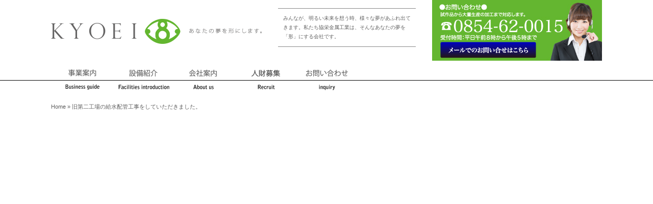

--- FILE ---
content_type: text/html; charset=UTF-8
request_url: https://www.kyoei-kakeya.jp/News/%E6%97%A7%E7%AC%AC%E4%BA%8C%E5%B7%A5%E5%A0%B4%E3%81%AE%E7%B5%A6%E6%B0%B4%E9%85%8D%E7%AE%A1%E5%B7%A5%E4%BA%8B%E3%82%92%E3%81%97%E3%81%A6%E3%81%84%E3%81%9F%E3%81%A0%E3%81%8D%E3%81%BE%E3%81%97%E3%81%9F/
body_size: 11075
content:
<!DOCTYPE html>
<html lang="ja">
<head>
<meta charset="UTF-8">
<meta id="wixMobileViewport" name="viewport" content="width=380, user-scalable=no">
<title>協栄金属工業株式会社</title>
<link rel="stylesheet" href="https://www.kyoei-kakeya.jp/wp-content/themes/kyoei/css/reset.css">
<link rel="stylesheet" href="https://www.kyoei-kakeya.jp/wp-content/themes/kyoei/css/default.css">
<link rel="stylesheet" href="https://www.kyoei-kakeya.jp/wp-content/themes/kyoei/style.css">
<link rel="stylesheet" href="https://www.kyoei-kakeya.jp/wp-content/themes/kyoei/css/swiper.min.css">
<link rel="stylesheet" href="https://www.kyoei-kakeya.jp/wp-content/themes/kyoei/css/mobile.css" type="text/css" media="only screen and  (max-width: 781px)" >
<script src="https://ajax.googleapis.com/ajax/libs/jquery/1.11.1/jquery.min.js"></script>

<script src="https://www.kyoei-kakeya.jp/wp-content/themes/kyoei/js/infiniteslide.js"></script>
<script src="https://www.kyoei-kakeya.jp/wp-content/themes/kyoei/js/jquery.pause.min.js"></script>
<script type="text/javascript">
(function($) { //仮引数$にはjQueryが代入される
$(function() {
  $('.navToggle').click(function() {
      $(this).toggleClass('active');

      if ($(this).hasClass('active')) {
          $('.globalMenuSp').addClass('active');
      } else {
          $('.globalMenuSp').removeClass('active');
      }
  });
});
})(jQuery); //引数にjQueryを入れる
</script>
<script type="text/javascript">
(function($) { //仮引数$にはjQueryが代入される
    $(function(){
        $('.scrollslideshow').infiniteslide({
            'height': 120, //高さ
            'speed': 30, //速さ
            'direction' : 'left', //向き
            'pauseonhover': true //マウスオーバーでストップ
        });
    });

    $(function() {
		$("#g_nav li").hover(function() {
			$(this).children('ul').show();
		}, function() {
			$(this).children('ul').hide();
		});
	});
  })(jQuery); //引数にjQueryを入れる
</script>

</head>

<body>

<!-- ヘッダー -->
<header class="main_frame">
	<div class="cbox top_logo">
<div class="sp_navi mobile">
  <div class="navToggle">
    <span></span><span></span><span></span><span>menu</span>
</div>
      <nav class="globalMenuSp"><ul id="menu-sp" class=""><li id="menu-item-113" class="menu-item menu-item-type-custom menu-item-object-custom menu-item-113"><a href="http://kyoei-kakeya.co.jp/">TOPページ</a></li>
<li id="menu-item-108" class="menu-item menu-item-type-post_type menu-item-object-page menu-item-108"><a href="https://www.kyoei-kakeya.jp/business/">事業紹介</a></li>
<li id="menu-item-109" class="menu-item menu-item-type-post_type menu-item-object-page menu-item-109"><a href="https://www.kyoei-kakeya.jp/facilities/">設備紹介</a></li>
<li id="menu-item-110" class="menu-item menu-item-type-post_type menu-item-object-page menu-item-110"><a href="https://www.kyoei-kakeya.jp/company/">会社案内</a></li>
<li id="menu-item-111" class="menu-item menu-item-type-post_type menu-item-object-page menu-item-111"><a href="https://www.kyoei-kakeya.jp/recruit/">人財募集</a></li>
<li id="menu-item-112" class="menu-item menu-item-type-post_type menu-item-object-page menu-item-112"><a href="https://www.kyoei-kakeya.jp/inquery/">お問い合せ</a></li>
</ul></nav>
</div>

		<h1 class="left"><a class="pc" href="https://www.kyoei-kakeya.jp"><img src="https://www.kyoei-kakeya.jp/wp-content/themes/kyoei/images/header_CI.gif" alt="協栄金属工業株式会社" width="430" height="100" /></a>
    <a class="mobile" href="https://www.kyoei-kakeya.jp"><img src="https://www.kyoei-kakeya.jp/wp-content/themes/kyoei/images/mobile_logo.png" alt="協栄金属工業株式会社"  /></a></h1>
	  <p class="header_des left">みんなが、明るい未来を想う時、様々な夢があふれ出てきます。私たち協栄金属工業は、そんなあなたの夢を「形」にする会社です。</p>
		<p class="right"><a href="https://www.kyoei-kakeya.jp/inquery/"><img class="header_bnr" src="https://www.kyoei-kakeya.jp/wp-content/themes/kyoei/images/header_inq.jpg" alt="お問い合せ" /></a></p>
	</div>
	<meta name='robots' content='max-image-preview:large' />
<link rel='dns-prefetch' href='//s.w.org' />
		<script type="text/javascript">
			window._wpemojiSettings = {"baseUrl":"https:\/\/s.w.org\/images\/core\/emoji\/13.0.1\/72x72\/","ext":".png","svgUrl":"https:\/\/s.w.org\/images\/core\/emoji\/13.0.1\/svg\/","svgExt":".svg","source":{"concatemoji":"https:\/\/www.kyoei-kakeya.jp\/wp-includes\/js\/wp-emoji-release.min.js?ver=5.7.14"}};
			!function(e,a,t){var n,r,o,i=a.createElement("canvas"),p=i.getContext&&i.getContext("2d");function s(e,t){var a=String.fromCharCode;p.clearRect(0,0,i.width,i.height),p.fillText(a.apply(this,e),0,0);e=i.toDataURL();return p.clearRect(0,0,i.width,i.height),p.fillText(a.apply(this,t),0,0),e===i.toDataURL()}function c(e){var t=a.createElement("script");t.src=e,t.defer=t.type="text/javascript",a.getElementsByTagName("head")[0].appendChild(t)}for(o=Array("flag","emoji"),t.supports={everything:!0,everythingExceptFlag:!0},r=0;r<o.length;r++)t.supports[o[r]]=function(e){if(!p||!p.fillText)return!1;switch(p.textBaseline="top",p.font="600 32px Arial",e){case"flag":return s([127987,65039,8205,9895,65039],[127987,65039,8203,9895,65039])?!1:!s([55356,56826,55356,56819],[55356,56826,8203,55356,56819])&&!s([55356,57332,56128,56423,56128,56418,56128,56421,56128,56430,56128,56423,56128,56447],[55356,57332,8203,56128,56423,8203,56128,56418,8203,56128,56421,8203,56128,56430,8203,56128,56423,8203,56128,56447]);case"emoji":return!s([55357,56424,8205,55356,57212],[55357,56424,8203,55356,57212])}return!1}(o[r]),t.supports.everything=t.supports.everything&&t.supports[o[r]],"flag"!==o[r]&&(t.supports.everythingExceptFlag=t.supports.everythingExceptFlag&&t.supports[o[r]]);t.supports.everythingExceptFlag=t.supports.everythingExceptFlag&&!t.supports.flag,t.DOMReady=!1,t.readyCallback=function(){t.DOMReady=!0},t.supports.everything||(n=function(){t.readyCallback()},a.addEventListener?(a.addEventListener("DOMContentLoaded",n,!1),e.addEventListener("load",n,!1)):(e.attachEvent("onload",n),a.attachEvent("onreadystatechange",function(){"complete"===a.readyState&&t.readyCallback()})),(n=t.source||{}).concatemoji?c(n.concatemoji):n.wpemoji&&n.twemoji&&(c(n.twemoji),c(n.wpemoji)))}(window,document,window._wpemojiSettings);
		</script>
		<style type="text/css">
img.wp-smiley,
img.emoji {
	display: inline !important;
	border: none !important;
	box-shadow: none !important;
	height: 1em !important;
	width: 1em !important;
	margin: 0 .07em !important;
	vertical-align: -0.1em !important;
	background: none !important;
	padding: 0 !important;
}
</style>
	<link rel='stylesheet' id='wp-block-library-css'  href='https://www.kyoei-kakeya.jp/wp-includes/css/dist/block-library/style.min.css?ver=5.7.14' type='text/css' media='all' />
<link rel="https://api.w.org/" href="https://www.kyoei-kakeya.jp/wp-json/" /><link rel="EditURI" type="application/rsd+xml" title="RSD" href="https://www.kyoei-kakeya.jp/xmlrpc.php?rsd" />
<link rel="wlwmanifest" type="application/wlwmanifest+xml" href="https://www.kyoei-kakeya.jp/wp-includes/wlwmanifest.xml" /> 
<meta name="generator" content="WordPress 5.7.14" />
<link rel="canonical" href="https://www.kyoei-kakeya.jp/News/%e6%97%a7%e7%ac%ac%e4%ba%8c%e5%b7%a5%e5%a0%b4%e3%81%ae%e7%b5%a6%e6%b0%b4%e9%85%8d%e7%ae%a1%e5%b7%a5%e4%ba%8b%e3%82%92%e3%81%97%e3%81%a6%e3%81%84%e3%81%9f%e3%81%a0%e3%81%8d%e3%81%be%e3%81%97%e3%81%9f/" />
<link rel='shortlink' href='https://www.kyoei-kakeya.jp/?p=585' />
<link rel="alternate" type="application/json+oembed" href="https://www.kyoei-kakeya.jp/wp-json/oembed/1.0/embed?url=https%3A%2F%2Fwww.kyoei-kakeya.jp%2FNews%2F%25e6%2597%25a7%25e7%25ac%25ac%25e4%25ba%258c%25e5%25b7%25a5%25e5%25a0%25b4%25e3%2581%25ae%25e7%25b5%25a6%25e6%25b0%25b4%25e9%2585%258d%25e7%25ae%25a1%25e5%25b7%25a5%25e4%25ba%258b%25e3%2582%2592%25e3%2581%2597%25e3%2581%25a6%25e3%2581%2584%25e3%2581%259f%25e3%2581%25a0%25e3%2581%258d%25e3%2581%25be%25e3%2581%2597%25e3%2581%259f%2F" />
<link rel="alternate" type="text/xml+oembed" href="https://www.kyoei-kakeya.jp/wp-json/oembed/1.0/embed?url=https%3A%2F%2Fwww.kyoei-kakeya.jp%2FNews%2F%25e6%2597%25a7%25e7%25ac%25ac%25e4%25ba%258c%25e5%25b7%25a5%25e5%25a0%25b4%25e3%2581%25ae%25e7%25b5%25a6%25e6%25b0%25b4%25e9%2585%258d%25e7%25ae%25a1%25e5%25b7%25a5%25e4%25ba%258b%25e3%2582%2592%25e3%2581%2597%25e3%2581%25a6%25e3%2581%2584%25e3%2581%259f%25e3%2581%25a0%25e3%2581%258d%25e3%2581%25be%25e3%2581%2597%25e3%2581%259f%2F&#038;format=xml" />
</header>
<!-- /ヘッダー -->
<!--グローバルナビゲーション  -->
<div class="g_nav">
    <div class="main_frame cbox"><ul id="g_nav" class=""><li id="menu-item-51" class="nav01 menu-item menu-item-type-post_type menu-item-object-page menu-item-has-children menu-item-51"><a href="https://www.kyoei-kakeya.jp/business/">事業紹介</a>
<ul class="sub-menu">
	<li id="menu-item-56" class="menu-item menu-item-type-custom menu-item-object-custom menu-item-56"><a href="https://www.kyoei-kakeya.jp/business/#biz01">企画力・総合力</a></li>
	<li id="menu-item-57" class="menu-item menu-item-type-custom menu-item-object-custom menu-item-57"><a href="https://www.kyoei-kakeya.jp/business/#biz02">金型設計製作</a></li>
	<li id="menu-item-58" class="menu-item menu-item-type-custom menu-item-object-custom menu-item-58"><a href="https://www.kyoei-kakeya.jp/business/#biz03">金属加工</a></li>
	<li id="menu-item-59" class="menu-item menu-item-type-custom menu-item-object-custom menu-item-59"><a href="https://www.kyoei-kakeya.jp/business/#biz04">組立検査</a></li>
</ul>
</li>
<li id="menu-item-54" class="nav03 menu-item menu-item-type-post_type menu-item-object-page menu-item-54"><a href="https://www.kyoei-kakeya.jp/facilities/">設備紹介</a></li>
<li id="menu-item-53" class="nav04 menu-item menu-item-type-post_type menu-item-object-page menu-item-has-children menu-item-53"><a href="https://www.kyoei-kakeya.jp/company/">会社案内</a>
<ul class="sub-menu">
	<li id="menu-item-60" class="menu-item menu-item-type-custom menu-item-object-custom menu-item-60"><a href="https://www.kyoei-kakeya.jp/company/#cmp03">会社概要</a></li>
	<li id="menu-item-63" class="menu-item menu-item-type-post_type menu-item-object-page menu-item-63"><a href="https://www.kyoei-kakeya.jp/stuff/">社員紹介</a></li>
</ul>
</li>
<li id="menu-item-52" class="nav05 menu-item menu-item-type-post_type menu-item-object-page menu-item-52"><a href="https://www.kyoei-kakeya.jp/recruit/">人財募集</a></li>
<li id="menu-item-49" class="nav06 menu-item menu-item-type-post_type menu-item-object-page menu-item-49"><a href="https://www.kyoei-kakeya.jp/inquery/">お問い合せ</a></li>
</ul></div></div>
<div class="main_frame cbox">
	<p class="bc_link">
  <span><a href="https://www.kyoei-kakeya.jp" >Home</a></span> »  <span>旧第二工場の給水配管工事をしていただきました。</span>  </p>
</div>

<div id="content">


<div class="wrap">
  
    
    

--- FILE ---
content_type: text/css
request_url: https://www.kyoei-kakeya.jp/wp-content/themes/kyoei/css/reset.css
body_size: 1569
content:
@charset "utf-8";

/* リセット
----------------------------------------------------------------------*/

html, body, div, span, object, iframe,
h1, h2, h3, h4, h5, h6, p, blockquote, pre,
abbr, address, cite, code,
del, dfn, em, img, ins, kbd, q, samp,
small, strong, sub, sup, var,
b, i,
dl, dt, dd, ol, ul, li,
fieldset, form, label, legend,
table, caption, tbody, tfoot, thead, tr, th, td,
article, aside, canvas, details, figcaption, figure, 
footer, header, hgroup, menu, nav, section, summary,
time, mark, audio, video {
	margin: 0;
	padding: 0;
	border: 0;
	outline: 0;
	font-size: 100%;
	/*vertical-align: baseline;
	background: transparent;*/
}

html {
	overflow-y: scroll;
	-webkit-text-size-adjust: 100%;
}

body {
	line-height: 1;
	background: #fff;
	color: #5e5e5e;
}

h1,h2,h3,h4,h5,h6 {
	font-size: 100%;
	font-weight: normal;
}

article,aside,details,figcaption,figure,
footer,header,hgroup,menu,nav,section { 
	display: block;
}

table {
	border-collapse: collapse;
	border-spacing: 0;
	font-size: 100%;
}

hr {
	display: block;
	height: 1px;
	border: 0;
	border-top: 1px solid #cccccc;
	margin: 1em 0;
	padding: 0;
}

ul {
	list-style: none;
}

blockquote, q {
	quotes:none;
}

blockquote:before, blockquote:after,
q:before, q:after {
	content: '';
	content: none;
}

input, select {
	font-size: 100%;
	vertical-align: middle;
}

fieldset,input,textarea {
	margin: 0;
}

img {
	border: 0;
	vertical-align: bottom;
}

a img {
	border: none;
}

a {
	margin: 0;
	padding: 0;
	font-size: 100%;
	vertical-align: baseline;
	background: transparent;
}

table {
	border-collapse:collapse;
	border-spacing:0
}

sup {
	font-size: 70%;	
}

--- FILE ---
content_type: text/css
request_url: https://www.kyoei-kakeya.jp/wp-content/themes/kyoei/css/default.css
body_size: 4841
content:
@charset "utf-8";


/* 基本設定
----------------------------------------------------------------------*/

html,body {
	height: 100%;
}


body {
	font: 100% 'ヒラギノ角ゴ Pro W3','Hiragino Kaku Gothic Pro','メイリオ',Meiryo,'ＭＳ Ｐゴシック','MS P Gothic',sans-serif;
	min-width: 100%;
	box-sizing: border-box;
}

div,section, header, footer, article, footer, ul, li, dt,dd, th, td, form, a {
	box-sizing: border-box;
}


/* リンク
----------------------------------------------------------------------*/

a:link {
	color: #5e5e5e;
	text-decoration: none;
}

a:visited {
	color: #8e8e8e;
	text-decoration: none;
}

a:hover,
a.here {
	text-decoration: underline;
}

a:active {
	text-decoration: none;
}

a:hover img {
	opacity: 0.75 !important;
}

/* 長いURL改行 */
.contentscolumn a[href^="http"] {
	overflow-wrap: break-word;
	word-break: break-word;
}

/* テキスト
----------------------------------------------------------------------*/

.bold { font-weight: bold !important;}

.left { float: left !important;}
.right { float: right !important;}

.cbox:after {
	visibility: hidden;
	display: block;
	content: " ";
	clear: both;
	height: 0;
}

.tleft { text-align: left !important;}/* 左 */
.tright { text-align: right !important;}/* 右 */
.tcenter { text-align: center !important;}/* 中央 */
.vtop { vertical-align: top !important;}/* 上 */
.vmiddle { vertical-align: middle !important;}/* 中央 */
.vbottom { vertical-align: bottom !important;}/* 下 */

/* フォントカラー */
.f_black { color: #333333 !important;}/* 黒（デフォルト） */
.f_gray { color: #888888 !important;}/* グレー */
.f_red { color: #C9171D !important;}/* 赤 */
.f_white { color: #ffffff !important;}/* 白 */
.f_reds { color: #FF0000 !important; font-weight: bold !important;}/* 赤強調 */

html{
	font-size: 6.25%;
}

.f10 { font-size: 10rem !important;}/* 10px相当 */
.f11 { font-size: 11rem !important;}/* 11px相当 */
.f12 { font-size: 12rem !important;}/* 12px相当 */
.f13 { font-size: 13rem !important;}/* 13px相当 */
.f14 { font-size: 14rem !important;}/* 14px相当 */
.f15 { font-size: 15rem !important;}/* 15px相当 */
.f16 { font-size: 16rem !important;}/* 16px相当 */
.f17 { font-size: 17rem !important;}/* 17px相当 */
.f18 { font-size: 18rem !important;}/* 18px相当 */
.f19 { font-size: 19rem !important;}/* 19px相当 */
.f20 { font-size: 20rem !important;}/* 20px相当 */
.f21 { font-size: 21rem !important;}/* 21px相当 */
.f22 { font-size: 22rem !important;}/* 22px相当 */
.f23 { font-size: 23rem !important;}/* 23px相当 */
.f24 { font-size: 24rem !important;}/* 24px相当 */
.f25 { font-size: 25rem !important;}/* 25px相当 */
.f26 { font-size: 26rem !important;}/* 26px相当 */
.f27 { font-size: 27rem !important;}/* 26px相当 */
.f28 { font-size: 28rem !important;}/* 26px相当 */
.f29 { font-size: 29rem !important;}/* 26px相当 */
.f30 { font-size: 30rem !important;}/* 26px相当 */
.f00 { font-size: 0 !important;}/*リセット*/

/* 行間 */
.lh10 { line-height: 1.0 !important;}
.lh11 { line-height: 1.1 !important;}
.lh12 { line-height: 1.2 !important;}
.lh13 { line-height: 1.3 !important;}
.lh14 { line-height: 1.4 !important;}
.lh15 { line-height: 1.5 !important;}
.lh16 { line-height: 1.6 !important;}
.lh17 { line-height: 1.7 !important;}
.lh18 { line-height: 1.8 !important;}
.lh19 { line-height: 1.9 !important;}
.lh20 { line-height: 2.0 !important;}


/* margin & padding
----------------------------------------------------------------------*/

.mtop5 {margin-top:5px;}
.mtop10 {margin-top:10px;}
.mtop15 {margin-top:15px;}
.mtop20 {margin-top:20px;}
.mtop30 {margin-top:30px;}
.mtop50 {margin-top:50px;}

.mbttm5 {margin-bottom:5px;}
.mbttm10 {margin-bottom:10px;}
.mbttm15 {margin-bottom:15px;}
.mbttm20 {margin-bottom:20px;}
.mbttm30 {margin-bottom:30px;}
.mbttm50 {margin-bottom:50px;}

.mlft5 {margin-left:5px;}
.mlft10 {margin-left:10px;}
.mlft15 {margin-left:15px;}
.mlft20 {margin-left:20px;}
.mlft30 {margin-left:30px;}
.mlft50 {margin-left:50px;}

.mrght5 {margin-right:5px;}
.mrght10 {margin-right:10px;}
.mrght15 {margin-right:15px;}
.mrght20 {margin-right:20px;}
.mrght30 {margin-right:30px;}
.mrght50 {margin-right:50px;}

.ptop5 {padding-top:5px;}
.ptop10 {padding-top:10px;}
.ptop15 {padding-top:15px;}
.ptop20 {padding-top:20px;}
.ptop30 {padding-top:30px;}

.prght5 {padding-right:5px;}
.prght10 {padding-right:10px;}
.prght15 {padding-right:15px;}
.prght20 {padding-right:20px;}
.prght30 {padding-right:30px;}
.prght50 {padding-right:50px;}

.plft5 {padding-left:5px;}
.plft10 {padding-left:10px;}
.plft15 {padding-left:15px;}
.plft20 {padding-left:20px;}
.plft30 {padding-left:30px;}
.plft50 {padding-left:50px;}

.pbttm5 {padding-bottom:5px;}
.pbttm10 {padding-bottom:10px;}
.pbttm15 {padding-bottom:15px;}
.pbttm20 {padding-bottom:20px;}
.pbttm30 {padding-bottom:30px;}
.pbttm50 {padding-bottom:50px;}



--- FILE ---
content_type: text/css
request_url: https://www.kyoei-kakeya.jp/wp-content/themes/kyoei/style.css
body_size: 19396
content:
@charset "UTF-8";
/*
Theme Name: 共栄金属工業
Theme URI: http://www.kyoei-kakeya.co.jp/
Description: テーマ
Author: MakotoAsao
Author URI: http://systemoffice.link
Version: 0.1
*/
/* all display
-------------------------------------------------- */

/*
----------------------------------------------------------------------*/
.pc{display:block;}
.mobile{display:none;}
.main_frame {
	width:1200px;
	margin: 0 auto;
	padding:0 60px;
	text-align:left;
}

body > div:nth-child(5) > div > div > p.f11.lh18.mtop5{display:none;}
.bg_e9e9e8 {
	background-color:#e9e9e8;
}

.bg_efeee7 {
	background-color:#efeee7;
}

.bg_6f7a89 {
	background-color: #6f7a89;
}

.bg_f3b803 {
	background-color: #f3b803;
}

.bg_ee4c55 {
	background-color: #ee4c55;
}

.bg_9ba889 {
	background-color: #9ba889;
}

.bg_e04979 {
	background-color: #e04979;
}

.bg_f0be00 {
	background-color: #f0be00;
}

.bg_0094cf {
	background-color: #0094cf;
}

.bg_63b62f {
	background-color: #63b62f;
}

.bg_e0ac74 {
	background-color: #e0ac74;
}

.bg_2ba889 {
	background-color: #2ba889;
}

.bg_8db855 {
	background-color: #8db855;
}

.bg_007dbf {
	background-color: #007dbf;
}

.bg_00a0e9 {
	background-color: #00a0e9;
}


/* header
----------------------------------------------------------------------*/

h1 {
	margin-top: 12px;
}

.header_des {
	width: 250px;
	margin:16px 15px 10px;
	padding: 10px;
	border-top: solid 1px #888888;
	border-bottom: solid 1px #888888;
	font-size: 10rem;
	line-height: 180%;
}

/* groval nav
----------------------------------------------------------------------*/

.g_nav {
	position: relative;
	z-index: 100;
	margin-top:10px;
	margin-bottom:20px;
	background: url(./images/g_nav_bg.gif) repeat-x 0 0;
}

#g_nav li {
  position: relative;
  float: left;
}

#g_nav a {
	display: block;
	width: 120px;
	height: 53px;
	text-indent: -9999rem;
}

#g_nav li ul {
  display: none;
  position: absolute;
  top: 53px;
  width: 120px;
  background: #000000;
}

#g_nav li ul li {
  width: 120px;
  font-size: 12rem;
  text-align: center;
}

#g_nav li ul li a {
  display: inline-block;
  width: 120px;
  height: 30px;
  padding-top: 6px;
  color: #ffffff;
	text-indent: 0;
}

#g_nav li ul li a:hover {
  background: #999;
  color: #ffffff;
}

#g_nav .nav01 { background: transparent url(./images/g_nav.gif) no-repeat 0 0;}
#g_nav .nav02  { background: transparent url(./images/g_nav.gif) no-repeat -120px 0;}
#g_nav .nav03  { background: transparent url(./images/g_nav.gif) no-repeat -240px 0;}
#g_nav .nav04  { background: transparent url(./images/g_nav.gif) no-repeat -360px 0;}
#g_nav .nav05  { background: transparent url(./images/g_nav.gif) no-repeat -480px 0;}
#g_nav .nav06  { background: transparent url(./images/g_nav.gif) no-repeat -600px 0;}

#g_nav .nav01:hover { background: transparent url(./images/g_nav.gif) no-repeat 0 -53px;}
#g_nav .nav02:hover { background: transparent url(./images/g_nav.gif) no-repeat -120px -53px;}
#g_nav .nav03:hover { background: transparent url(./images/g_nav.gif) no-repeat -240px -53px;}
#g_nav .nav04:hover { background: transparent url(./images/g_nav.gif) no-repeat -360px -53px;}
#g_nav .nav05:hover { background: transparent url(./images/g_nav.gif) no-repeat -480px -53px;}
#g_nav .nav06:hover { background: transparent url(./images/g_nav.gif) no-repeat -600px -53px;}

/* index slideshow
----------------------------------------------------------------------*/

.slideshow01 {
	height: 638px;
	margin:5px 0 30px;

}

.swiper-container {
    width: 100%;
    height: 100%;
}

.swiper-slide {
    text-align: center;
    background-position: 50% 50%;
}

.slideshow02 {
	height: 120px;
	margin:20px 0;
}


/* index
----------------------------------------------------------------------*/

.index_info {
	float: left;
	width: 540px;
	margin-right: 30px;
	margin-bottom: 20px;
}

.index_info p {
	display: inline-block;
}

.index_info dl {
	height: 450px;
	font-size: 11rem;
	overflow: auto;
}

.index_info dt {
	float: left;
	width:80px;
	padding: 2px 0;
}
.index_info dd {
	float: left;
	width: 426px;
	padding: 2px 0;
}

.index-banner {
    margin: 20px 0;
}

.index_fb {
	float: left;
	width: 480px;
	margin-bottom: 0;
}

.index_yume {
	margin-top: 30px;
	padding:10px;
	border: solid 1px #888888;
	background: url(./images/index_yume_bg.gif) repeat-x 0 0;
}

.yume_txt {
	float: left;
	width: 320px;
}

.index_yume_list {
	float: left;
}

.index_yume_list li {
	float: left;
	margin-left: 30px;
}

.index_yume_list div {
	float: left;
	margin-right: 10px;
}

.index_yume_list .more_yume a {
	display: block;
	width:136px;
	height: 136px;
	text-indent: -9999rem;
	background: url(./images/index_yume_img03.gif) no-repeat 0 0;
}

.index_yume_list .more_yume a:hover {
	background: url(./images/index_yume_img03.gif) no-repeat -136px 0;
}

.index_msg {
		padding:20px;
		display: flex;
}

.index_msg li {
	width: 330px;
	padding:0px 15px;
	border-left: solid 1px #888888;
}

.index_msg li:first-child {
	border: 0;
}

.index_msg li p {
	padding: 10px 0;
}

.index_fcl {
	padding:20px;
	text-align: center;
}

.index_fcl li {
		display:inline-block;
		padding-right:20px;
}

.index_flw {
	margin: 20px 0;
	height: 246px;
	background: url(./images/index_flw_bg01.jpg) repeat-x 50% 0;
}

.index_flw_box {
	padding-top: 60px;
	text-align: center;
}

.index_next {
	padding: 70px 0;
	background: #efeee7 url(./images/index_next_bg.gif) no-repeat 0 0;
}

.index_face li {
	display:inline-block;
	width:530px;
	margin-left:10px;
}

.index_face li:first-child {
	margin:0;
}

.index_face_box {
	border: solid 1px #888888;
}

.index_face_txt {
	width:260px;
	padding: 0 10px;
}

.index_stuff {
	background-color: #314c23;
}

.index_stuff li {
	float:left;
}


/* pages
----------------------------------------------------------------------*/

.bc_link {
	margin:10px 0;
	font-size:11rem;
}

.page_biz_ph01 {
		height:286px;
		background: url(./images/page_biz_ph01.jpg) no-repeat 60px 0;
}

.page_biz_ph02 {
		height:286px;
		background: url(./images/page_biz_ph02.jpg) no-repeat 60px 0;
}

.page_biz_ph03 {
		height:286px;
		background: url(./images/page_biz_ph03.jpg) no-repeat 60px 0;
}

.page_biz_ph04 {
		height:286px;
		background: url(./images/page_biz_ph04.jpg) no-repeat 60px 0;
}

.page_biz li, .page_prd li, .page_stf li, .page_yume li {
	float: left;
	position: relative;
	width:270px;
	height: 286px;
}

.page_biz li p, .page_prd li p, .page_stf li p, .page_yume li p {
	padding: 10px 15px 0px;
}

.page_biz li img {
	position: absolute;
	left: 20px;
	bottom: 20px;
}

.page_biz_txt, .page_prd_txt, .page_stf_txt, .page_yume_txt {
background-color: rgba(255,255,255,0.75);
}

.page_biz_list p, .page_cmp_list p,  .page_flow_list p {
	display: inline-block;
	margin: 8px 0px;
	padding: 0 10px;
	font-size:18rem;
	border-left: solid 1px #cccccc;
}

.page_prd_tit, .page_stf_tit {
	position: absolute;
	top: 60px;
	font-size: 48rem;
	color: #ffffff;
	text-align: center;
}

.page_fcl_cat01 {
	height: 240px;
	padding-left: 320px;
	background: url(./images/page_fcl_cat01.gif) no-repeat 0 0;
}

.page_fcl_cat02 {
	height: 190px;
	padding-left: 320px;
	background: url(./images/page_fcl_cat02.gif) no-repeat 0 0;
}

.page_fcl_cat03 {
	height: 190px;
	padding-left: 320px;
	background: url(./images/page_fcl_cat03.gif) no-repeat 0 0;
}

.page_fcl_cat04 {
	height: 190px;
	padding-left: 320px;
	background: url(./images/page_fcl_cat04.gif) no-repeat 0 0;
}

.page_fcl_cat05 {
	height: 190px;
	padding-left: 320px;
	background: url(./images/page_fcl_cat05.gif) no-repeat 0 0;
}

.page_fcl_cat06 {
	height: 190px;
	padding-left: 320px;
	background: url(./images/page_fcl_cat06.gif) no-repeat 0 0;
}

.page_fcl_txt {
	float: left;
	width: 300px;
	font-size: 13rem;
	line-height: 2;
}

.page_fcl_cat_icon {
	float: right;
	width:450px;
	padding: 10px;
	background-color: #e9e9e8;
}

.page_fcl_cat_icon li {
	float: left;
	padding-left: 5px;
}

.page_fcl_cat_link {
	margin-top: 20px;
}

.page_fcl_cat_link p {
	display: inline-block;
	margin-bottom:5px;
	padding: 0px 10px;
	font-size: 17rem;
	border-left: solid 1px #5e5e5e;
}

.page_fcl_cat01_a {
	margin-bottom: 10px;
	background: url(./images/page_fcl_bg01.jpg) repeat-x 50% 0;
}

.page_fcl_cat01_b {
	margin-bottom: 10px;
	background: url(./images/page_fcl_bg02.jpg) repeat-x 50% 0;
}

.page_fcl_cat01_c {
	margin-bottom: 10px;
	background: url(./images/page_fcl_bg03.jpg) repeat-x 50% 0;
}

.page_fcl_cat01_d {
	margin-bottom: 10px;
	background: url(./images/page_fcl_bg04.jpg) repeat-x 50% 0;
}

.page_fcl_cat01_e {
	margin-bottom: 10px;
	background: url(./images/page_fcl_bg05.jpg) repeat-x 50% 0;
}

.page_fcl_cat01_f {
	margin-bottom: 10px;
	background: url(./images/page_fcl_bg06.jpg) repeat-x 50% 0;
}

.page_fcl_cat01_g {
	margin-bottom: 10px;
	background: url(./images/page_fcl_bg07.jpg) repeat-x 50% 0;
}

.page_fcl_cat01_h {
	margin-bottom: 10px;
	background: url(./images/page_fcl_bg08.jpg) repeat-x 50% 0;
}

.page_fcl_cat02_a {
	margin-bottom: 10px;
	background: url(./images/page_fcl_bg09.jpg) repeat-x 50% 0;
}

.page_fcl_cat02_b {
	margin-bottom: 10px;
	background: url(./images/page_fcl_bg10.jpg) repeat-x 50% 0;
}

.page_fcl_cat02_c {
	margin-bottom: 10px;
	background: url(./images/page_fcl_bg11.jpg) repeat-x 50% 0;
}

.page_fcl_cat02_d {
	margin-bottom: 10px;
	background: url(./images/page_fcl_bg12.jpg) repeat-x 50% 0;
}

.page_fcl_cat02_e {
	margin-bottom: 10px;
	background: url(./images/page_fcl_bg13.jpg) repeat-x 50% 0;
}


.page_fcl_cat02_f {
	margin-bottom: 10px;
	background: url(./images/page_fcl_bg14.jpg) repeat-x 50% 0;
}


.page_fcl_cat02_g {
	margin-bottom: 10px;
	background: url(./images/page_fcl_bg15.jpg) repeat-x 50% 0;
}

.page_fcl_cat03_a {
	margin-bottom: 10px;
	background: url(./images/page_fcl_bg16.jpg) repeat-x 50% 0;
}

.page_fcl_cat03_b {
	margin-bottom: 10px;
	background: url(./images/page_fcl_bg17.jpg) repeat-x 50% 0;
}

.page_fcl_cat03_c {
	margin-bottom: 10px;
	background: url(./images/page_fcl_bg18.jpg) repeat-x 50% 0;
}

.page_fcl_cat04_a {
	margin-bottom: 10px;
	background: url(./images/page_fcl_bg19.jpg) repeat-x 50% 0;
}

.page_fcl_cat04_b {
	margin-bottom: 10px;
	background: url(./images/page_fcl_bg20.jpg) repeat-x 50% 0;
}

.page_fcl_cat04_c {
	margin-bottom: 10px;
	background: url(./images/page_fcl_bg21.jpg) repeat-x 50% 0;
}

.page_fcl_cat04_d {
	margin-bottom: 10px;
	background: url(./images/page_fcl_bg22.jpg) repeat-x 50% 0;
}

.page_fcl_cat04_e {
	margin-bottom: 10px;
	background: url(./images/page_fcl_bg23.jpg) repeat-x 50% 0;
}

.page_fcl_cat05_a {
	margin-bottom: 10px;
	background: url(./images/page_fcl_bg24.jpg) repeat-x 50% 0;
}

.page_fcl_cat05_b {
	margin-bottom: 10px;
	background: url(./images/page_fcl_bg25.jpg) repeat-x 50% 0;
}

.page_fcl_cat05_c {
	margin-bottom: 10px;
	background: url(./images/page_fcl_bg26.jpg) repeat-x 50% 0;
}

.page_fcl_cat05_d {
	margin-bottom: 10px;
	background: url(./images/page_fcl_bg27.jpg) repeat-x 50% 0;
}

.page_fcl_cat05_e {
	margin-bottom: 10px;
	background: url(./images/page_fcl_bg28.jpg) repeat-x 50% 0;
}

.page_fcl_cat05_f {
	margin-bottom: 10px;
	background: url(./images/page_fcl_bg29.jpg) repeat-x 50% 0;
}

.page_fcl_feature li {
	float: left;
	margin-right: 15px;
}

.page_fcl_feature li img {
	margin: 6px;
}

.page_fcl_feature .feature_txt {
	width: 422px;
	height: 196px;
	padding: 20px 30px;
	background-color: #ffffff;
	opacity: 0.75;
}

.page_fcl_cat_spec {
	padding: 10px;
	font-size: 10rem;
	color: #ffffff;
}

.page_fcl_cat_spec ul {
	float: left;
	margin-right: 20px;
	margin-bottom: 10px;
	padding-left: 10px;
	border-left: solid 1px #ffffff;
}

.page_cmp_intro {
	height: 474px;
	background: url(./images/page_cmp_ph01.jpg) no-repeat 50% 0;
}

.page_cmp_intro_box {
	padding-left: 600px;
}

.page_cmp_intro_txt {
	width:420px;
	height: 474px;
	margin-left: 20px;
	padding: 25px;
	background-color: #ffffff;
	opacity: 0.75;
}

.page_cmp_intro_txt p {
	padding-bottom: 20px;
	font-size: 13rem;
	line-height: 1.8;
}

.page_cmp_cnt {
	padding: 20px 0;
	color: #ffffff;
}

.page_cmp_cnt .tit {
	font-size: 16rem;
}

.page_cmp_cnt .outline, .page_cmp_cnt .history {
	margin:10px 0 20px;
	font-size: 13rem;
}

.page_cmp_cnt .outline dt {
	float: left;
	width: 120px;
	padding: 5px 0;
}

.page_cmp_cnt .outline dd {
	float: left;
	width: 960px;
	padding: 5px 0;
	line-height: 1.8;
}

.page_cmp_cnt .history dt {
	float: left;
	width: 180px;
	padding: 5px 0;
}

.page_cmp_cnt .history dd {
	float: left;
	width: 900px;
	padding: 5px 0;
	line-height: 1.8;
}

.page_cmp_cnt .license ul, .page_cmp_cnt .license img {
	float: left;
	padding-right: 10px;
}

.page_cmp_cnt .license li {
	padding: 3px 0;
	font-size: 13rem;
}

.page_cmp_cnt .mission_box {
	width: 560px;
	padding:15px;
	border: solid 1px #ffffff;
}

.page_cmp_cnt .mission {
	margin: 10px 0 50px;
}

.page_cmp_cnt .mission li {
	margin-left: 30px;
	padding: 3px 0;
	font-size: 14rem;
}

.page_rec_cnt, .page_yume_cnt {
	padding: 20px 0;
}

.page_rec_cnt .rec_catch {
	font-size: 50rem;
}

.page_rec_cnt .bbttm_white {
	border-bottom: solid 1px #ffffff;
}

.page_rec_cnt  dl {
	font-size: 16rem;
}

.page_rec_cnt  dt {
	float: left;
	width: 180px;
	padding: 5px 0;
}

.page_rec_cnt  dd {
	float: left;
	width: 900px;
	padding: 5px 0;
	line-height: 1.8;
}

.page_rec_cnt .rec_section {
	padding: 15px;
	border: solid 1px #ffffff;
}

.page_rec_cnt .rec_person_tit {
	padding: 15px 0;
	border-top: solid 1px #ffffff;
	font-size: 16rem;
	font-weight: bold;
}

.page_rec_cnt .rec_photo {
	float: right;
	margin: 20px 0 20px 80px;
}

.page_flow_txt {
	height: 150px;
	color: #ffffff;
}

.page_flow_txt p {
	float: left;
	margin-right: 80px;
}

.page_flow_txt .tit {
	margin-top: 30px;
	margin-left: 30px;
	font-size: 30rem;
	text-align: center;
}

.page_flow_txt .msg {
	margin-top: 60px;
	font-size: 18rem;
}

.page_flow_ph01 {
	height:286px;
	background: url(./images/page_flow_bg01.jpg) repeat-x 50% 0;

}

.page_flow_ph02 {
	height:286px;
	background: url(./images/page_flow_bg02.jpg) repeat-x 60px 0;
}

.page_flow_ph03 {
	height:286px;
	background: url(./images/page_flow_bg03.jpg) repeat-x 60px 0;
}

.page_flow_ph04 {
	height:286px;
	background: url(./images/page_flow_bg04.jpg) repeat-x 60px 0;
}

.page_flow_ph05 {
	height:286px;
	background: url(./images/page_flow_bg05.jpg) repeat-x 60px 0;
}

.page_flow_ph06 {
	height:286px;
	background: url(./images/page_flow_bg06.jpg) repeat-x 60px 0;
}

.page_flow_ph07 {
	height:286px;
	background: url(./images/page_flow_bg07.jpg) repeat-x 60px 0;
}

.page_flow_ph08 {
	height:286px;
	background: url(./images/page_flow_bg08.jpg) repeat-x 60px 0;
}

.page_flow_ph09 {
	height:286px;
	background: url(./images/page_flow_bg09.jpg) repeat-x 60px 0;
}

.page_flow li {
	float: left;
	height: 286px;
}

.page_flow .flow_img {
	margin-left: 20px;
}

.page_flow .flow_txt {
	width:420px;
	padding: 40px 30px;
	background-color: #ffffff;
	opacity: 0.75;
	font-size: 13rem;
	line-height: 1.8;
}

.page_face, .page_spc {
	padding: 20px 0;
	border-top: solid 1px #63b62f;
	border-bottom: solid 1px #63b62f;
}

.page_face .face_box, .page_spc .spc_box {
	width: 540px;
}

.page_face .face_tit, .page_spc .spc_tit {
	height: 34px;
	margin:15px 0;
	background: url(./images/page_face_img01.gif) no-repeat 0 0;
	font-size: 18rem;
	color: #ffffff;
}

.page_face .face_tit p, .page_spc .spc_tit p {
	display: inline-block;
	min-width: 200px;
	margin: 5px 0 0 15px;
}

.page_inq {
	margin:50px 60px;
}

.page_inq_tit {
	margin-bottom:20px;
	padding: 10px 20px;
	color: #ffffff;
	font-size: 20rem;
	background-color: #63b62f;
}

.page_inq .form {
	margin-top:20px;
}

.page_inq .form table {
    width: 100%;
	margin-top: 10px;
	border: solid 1px #59514c;
}

.page_inq .form th {
	width:200px;
	padding: 10px;
	font-size:12rem;
	line-height:120%;
	vertical-align:middle;
	border-bottom: solid 1px #59514c;
	background-color: #afa59f;
}

.page_inq .form td {
	padding:10px;
	border-bottom: solid 1px #59514c;
}

.page_inq .form .textbox,
.page_inq .form .textarea {
	width:650px;
	padding:2px;
	font-size:16rem;
	background-color: #ebe8e6;
}

.page_inq .form .privacy {
	padding: 10px 20px;
	font-size:18rem;
	background-color: #cccccc;
}

.page_inq .form .submit {
	margin-top: 20px;
	padding:15px 30px;
	font-size:16rem;
	color:#ffffff;
	background-color:#63b62f;
	border:none;
}

.page_inq .wpcf7-not-valid-tip,
.page_inq .wpcf7-validation-errors,
.page_inq .wpcf7-mail-sent-ok {
    font-size: 13rem;
}


/* page end inquiry
----------------------------------------------------------------------*/

.page_end_inq {
	margin:50px 0px;
}

.page_end_inq .l_col {
	float: left;
	width: 700px;
}

.page_end_inq .r_col {
	float: right;
	width: 340px;
}

.page_end_inq_tit {
	margin-bottom:20px;
	padding: 10px 20px;
	color: #ffffff;
	font-size: 20rem;
	background-color: #63b62f;
}

.page_end_inq .form {
	margin-top:20px;
}

.page_end_inq .form table {
	margin-top: 10px;
	border: solid 1px #59514c;
}

.page_end_inq .form th {
	width:200px;
	padding: 10px;
	font-size:12rem;
	line-height:120%;
	vertical-align:middle;
	border-bottom: solid 1px #59514c;
	background-color: #afa59f;
}

.page_end_inq .form td {
	padding:10px;
	border-bottom: solid 1px #59514c;
    font-size: 12rem;
}

.page_end_inq .form .textbox,
.page_end_inq .form .textarea {
	width:500px;
	padding:2px;
	font-size:16rem;
	background-color: #ebe8e6;
}

.page_end_inq .form .privacy {
	margin-bottom: 20px;
}

.page_end_inq .form select, .page_end_inq .form .text {
	font-size:16rem;
}

.page_end_inq .form .privacy {
	padding: 10px 20px;
	font-size:18rem;
	background-color: #cccccc;
}

.page_end_inq .form .submit {
	margin-top: 20px;
	padding:15px 30px;
	font-size:16rem;
	color:#ffffff;
	background-color:#63b62f;
	border:none;
}


.wpcf7-not-valid-tip,
.wpcf7-validation-errors,
.wpcf7-mail-sent-ok {
    font-size: 13rem;
}

.page_end_inq_nav {
	margin-bottom: 15px;
}

.page_end_inq_nav li {
	margin-bottom:5px;
}

/* inquiry page confirm etc
----------------------------------------------------------------------*/

.page_inq_conf h2 {
	margin-bottom: 20px;
	font-size:24rem;
	font-weight:bold;
}

.error, .conf {
	padding-bottom:10px;
	font-size:16rem;
	font-weight:bold;
}


.page_inq_conf {
	margin:50px 0;
}

.page_inq_conf table {
	font-size:16rem;
}

.page_inq_conf th {
	width: 200px;
	padding: 5px 20px 5px 5px;
	text-align: left;
}

.page_inq_conf input {
	font-size: 16rem;
}

.page_inq_conf .msg {
	padding-bottom:20px;
	font-size: 16rem;
	line-height: 1.8;
}


/* footer
----------------------------------------------------------------------*/

footer {
	padding-top :20px;
	background: url(./images/footer_bg.gif) repeat-x 0 100%;
}

.address {
	width: 270px;
	margin: 10px 30px 30px 0;
	padding: 0 40px;
	border-right: solid 1px #63b62f;
	border-left: solid 1px #63b62f;
	color:#63b62f;
}


footer nav ul {
	float: left;
	width: 160px;
}

footer nav li {
	padding: 3px 0;
	font-size:14rem;
	font-weight: bold;
}

footer nav li a {
	color: #888888;
}

footer nav li li {
	font-size:12rem;
	font-weight: normal;
}

small {
	font-size: 11rem;
	color: #ffffff;
}

/* 追加 */

.index_end_bnr {
	margin: 20px auto;
}

.index_end_bnr img {
	display: inline-block;
	width: 178px !important;
	height: auto;
}

@media (max-width: 781px) {
	.index_end_bnr img {
		width: 120px !important;
}

.facilities-pdf {
	float: right;
	width: 450px;
	text-align: center;
	background-color: #63b62f;
}

.facilities-pdf a {
	color: #ffffff;
	text-decoration: none;
}


--- FILE ---
content_type: text/css
request_url: https://www.kyoei-kakeya.jp/wp-content/themes/kyoei/css/mobile.css
body_size: 10876
content:
@charset "UTF-8";
/*----------------------------------------------------------------------*/
/*----------------モバイル用テーマ---------------------------------------*/
/*----------------------------------------------------------------------*/
p{
  padding:0 10px;
}
/* body{overflow:hidden;} */
.m_img,
.m_img img {
    width: 100%;
    height: auto;
}
.main_frame{
  width: 100%;
  padding: 0;
}
.pc{display: none;}
.mobile{display: block;}
.clearfix {
    zoom: 1;
}
.clearfix:before,
.clearfix:after {
    content: "";
    display: table;
}
.clearfix:after {
    clear: both;
}
/* ヘッダー関連 */
/* ハンバーガーメニュー */
nav.globalMenuSp {
    position: fixed;
    z-index: 2;
    top: 0;
    left: 0;
    background: #fff;
    color: #000;
    text-align: center;
    transform: translateY(-100%);
    transition: all 0.6s;
    width: 100%;
}

nav.globalMenuSp ul {
    background: #ccc;
    margin: 0 auto;
    padding: 0;
    width: 100%;
}

nav.globalMenuSp ul li {
    font-size: 15rem;
    list-style-type: none;
    padding: 0;
    width: 100%;
    border-bottom: 1px dotted #333;
}

/* 最後はラインを描かない */
nav.globalMenuSp ul li:last-child {
    padding-bottom: 0;
    border-bottom: none;
}

nav.globalMenuSp ul li a {
    display: block;
    color: #000;
    padding: 1em 0;
}

/* このクラスを、jQueryで付与・削除する */
nav.globalMenuSp.active {
    transform: translateY(0%);
}
.navToggle {
    display: block;
    position: absolute;
    right: 9px;
    top: 16px;
    width: 51px;
    height: 51px;
    cursor: pointer;
    z-index: 3;
    background: #666;
    text-align: center;
    border-radius: 5px;
}
.navToggle span {
    display: block;
    position: absolute;    /* .navToggleに対して */
    width: 30px;
    border-bottom: solid 3px #eee;
    -webkit-transition: .35s ease-in-out;
    -moz-transition: .35s ease-in-out;
    transition: .35s ease-in-out;
    left: 10px;
}

.navToggle span:nth-child(1) {
    top: 9px;
}

.navToggle span:nth-child(2) {
    top: 18px;
}

.navToggle span:nth-child(3) {
    top: 27px;
}

.navToggle span:nth-child(4) {
    border: none;
    color: #eee;
    font-size: 9px;
    font-weight: bold;
    top: 34px;
}
/* 最初のspanをマイナス45度に */
.navToggle.active span:nth-child(1) {
    top: 19px;
    left: 11px;
    -webkit-transform: rotate(-45deg);
    -moz-transform: rotate(-45deg);
    transform: rotate(-45deg);
}

.navToggle.active span:nth-child(2){display: none;}
/* 番目のspanを45度に */
.navToggle.active span:nth-child(3) {
    top: 19px;
    left:11px;
    -webkit-transform: rotate(45deg);
    -moz-transform: rotate(45deg);
    transform: rotate(45deg);
}
ul.sub-menu{
      border-top: 1px dotted #333;
}
.g_nav{display: none;}
.cbox p.right,
p.header_des.left {
  box-sizing: border-box;
  width: 100%;
  display: -webkit-box;
  float: none!important;
  margin: 16px 0px 10px;
}
.top_logo p.right a {
    display: block;
    margin: 0 auto;
}
.slideshow01 {
    height: 152px;
  }
  .swiper-slide {
    background-size: contain;
}
.top_logo h1 img {
    width: 80%;
    padding-left: 10px;
    padding-bottom: 10px;
}
.header_bnr {
    width: 100%;
}
/* トップ関連 */
.index_fb,
.index_info{
  float: none!important;
  width: 100%;
}
.index_flw_box img {
    width: 100%;
}
.index_info .mbttm5 {
    display: none;
}
.index_info .info_title{display: block!important;}
.index_info .info_title {
    display: block!important;
    background: #000;
    color: #fff;
    padding: 5px 10px;
}
.index_info dt {
    width: 23%;
    padding-left: 10px;
}
.index_info dd {
    width: 72%;
}
.index_face li{
  margin-left: 0;
}
.index_face_txt,
.index_face li,
.index_fb iframe,
.index_fb img {
    width: 100%;
    height: auto;
}
.index_next {
    background-size: contain;
  }
  .index_face img.right {
      width: 100%;
      height: auto;
      padding: 30px 25px;
      box-sizing: border-box;
      float: none!important;
  }
  .index_stuff li {
      float: left;
      width: 50%;
  }

  .index_fcl {
      padding: 0;
      text-align: -webkit-auto;
  }
  .index_fcl li {
    display: initial;
    padding-right: 0;
    width: 50%;
}
.top_logo p.right a {
    display: block;
    margin: 0 auto;
}
.index_msg {
    padding: 20px;
    display: block;
}.index_msg li {
    width: 100%;
    padding: 0px 15px;
    border:none;
}
body > div.index_next > div > div > ul > li:nth-child(6),
body > div.index_next > div > div > ul > li:nth-child(8),
body > div.index_next > div > div > ul > li:nth-child(12),
body > div.index_next > div > div > ul > li:nth-child(16),
body > div.index_next > div > div > ul > li:nth-child(19),
body > div.index_next > div > div > ul > li:nth-child(20),
body > div.index_next > div > div > ul > li:nth-child(21),
body > div.index_next > div > div > ul > li:nth-child(23),
body > div.index_next > div > div > ul > li:nth-child(24){
  display: none;
}
ul.index_stuff.cbox {
    overflow: hidden;
}
body > div.index_next > div > div > ul > li > a {
    width: 190px;
    display: block;
    overflow: hidden;
}
ul.index_yume_list {
    float: none;
    margin: 0 auto;
    display: block;
    width: 70%;
}
li.more_yume a {
    text-align: center;
    display: block;
    width: 250px;
    margin: 0 auto;
    margin-top: 20px;
}
/* footer関連 */
.address {
    width: 270px;
    margin: 0 auto;
    display: block;
    float: none!important;
}
footer nav {
    background: #EFEEE7;
    margin-top: 30px;
    padding: 10px;
}
.tright {
    background: none;
    text-align: center!important;
    padding: 5px;
    font-size: 15rem!important;
}
/* 固定ページ */
.page_biz li, .page_prd li, .page_stf li, .page_yume li {
    width: 100%;
    }
    .page_biz li:empty, .page_prd li:empty, .page_stf li:empty, .page_yume li:empty {
        display: none;
        }
/* 事業紹介 */
#biz02 > div > ul > li:nth-child(3),
#biz04 > div > ul > li:nth-child(3){
      height: 130px;
}

.page_biz_ph01 {
  height:auto;
    background: url(../images/page_biz_ph01.jpg) no-repeat center center;
}
.page_biz_ph02 {
    height:auto;
    background: url(../images/page_biz_ph02.jpg) no-repeat center center;
}
.page_biz_ph03 {
    height:auto;
    background: url(../images/page_biz_ph03.jpg) no-repeat center center;
}
.page_biz_ph04 {
    height:auto;
    background: url(../images/page_biz_ph04.jpg) no-repeat center center;
}

  .page_biz li img {
    transform: scale(0.75,0.75);
    position: initial;
}
.page_biz li {
    float: inherit;
}
.page_biz li.page_biz_txt {
    height: auto;
}
/*お問い合わせ*/

.wpcf7 {
    width: 100%;
}
.inq_bnr{
  display: none;
}
.page_inq {
    margin: 50px 10px;
}
.page_inq .form th,
.page_inq .form table,
.page_inq .form .textbox {
    width: 100%;
  }
.page_inq .form td,
.page_inq .form th{
  display: block;
}
.page_inq .form .privacy {
	padding: 10px;
	font-size: 14rem;
}

/*お問い合わせ（フッター）*/
.page_end_inq .form th,
.page_end_inq .form table,
.page_end_inq .form .textbox {
    width: 100%;
  }
.page_end_inq .form td,
.page_end_inq .form th{
  display: block;
}
.page_end_inq .form .privacy {
	padding: 10px;
	font-size: 14rem;
}
.page_end_inq_nav {
    display: none;
}
.page_end_inq .l_col {
    float: none;
    width: 100%;
}
/* 設備紹介*/
body > div.page_fcl > div:nth-child(1) > p > a > img,
.page_fcl_feature .feature_txt {
    width: 100%;
  }
  .page_fcl_cat01,
  .page_fcl_cat02,
  .page_fcl_cat03,
  .page_fcl_cat04,
  .page_fcl_cat05 {
    height: auto;
    padding-left: inherit;
    background: none;
}
  .mobile.fcl_img_top,
  .mobile.fcl_img_cat02,
  .mobile.fcl_img_cat03,
  .mobile.fcl_img_cat04,
  .mobile.fcl_img_cat05 {
    text-align: center;
    overflow: hidden;
    height: 190px;
}
.page_fcl_txt {
    float: none;
    margin: 0 auto;
    width: 350px;
  }
  .page_fcl_cat_icon {
    float: none;
    width: 100%;
  }
  .page_fcl_cat_icon li {
      width: 58px;
  }
  .page_fcl_cat_icon li img {
      width: 100%;
      height: auto;
  }
  .page_fcl_cat_link {
      text-align: center;
    }
    .page_fcl_feature li {
        float: left;
        margin-right: 0;
        width: 100%;
    }
  .page_fcl_feature li iframe,
    .page_fcl_feature li img {
        margin: 0;
        width: 100%;
        height: auto;
    }
    .page_fcl_cat_spec {
    color: #333;
}
/* 会社案内 */
.page_cmp_cnt {
    margin: 0 10px;
}
#cmp06 > div > div.page_cmp_cnt{
	margin:0;
}
.page_cmp_intro{
height: auto;
padding-left: inherit;
background: none;
}
.cmp_intro_img {
  text-align: center;
  overflow: hidden;
  height: 190px;
}
.cmp_intro_img {
    text-align: center;
    overflow: hidden;
    height: 340px;
    position: relative;
  }
  .cmp_intro_img img {
      position: absolute;
      left: -301px;
  }
  .page_cmp_intro_txt {
      width: 100%;
      height: auto;
      margin-left: 0;
    }
    .tcenter img {
        width: 100%;
    }
    .page_cmp_cnt .mission_box,
    .page_cmp_cnt .history dd,
    .page_cmp_cnt .outline dd {
        float: none;
        width: 100%;
        box-sizing: border-box;
      }
      .page_cmp_cnt iframe {
          width: 100%;
      }
      .page_cmp_cnt .mission li {
          width: 89%;
        }
.page_cmp_cnt .license ul, .page_cmp_cnt .license img{
        float: none;
      padding-right: 0;
        }
.license{
  text-align: center;
}
/* 人材募集 */
.page_rec_cnt img {
    width: 100%;
    height: auto;
}
.page_rec_cnt {
    padding: 20px 10px;
}

.page_rec_cnt dt,
.page_rec_cnt dd{
  width: 100%;
}
/* 今月の顔 */
.page_face .face_box, .page_spc .spc_box {
    width: 100%;
}
body > div.page_face > div > div > p {
    padding: 0px;
}
.face_box p.plft20,
.face_box p.prght20 {
    margin: 10px;
    padding: 0;
}
.page_face .face_tit p, .page_spc .spc_tit p {
    display: inline-block;
     width: auto;
  }
  .page_face .face_tit, .page_spc .spc_tit{
    background:none;
    background-color:#62B540; 
  }
/* ユメヲカタチニ */
.page_yume img {
    width: 100%;
}

.page_yume li {
	float: none;
	position: relative;
	width: 100%;
	height: auto;
}

.page_yume li p {
	padding: 10px;
}
.page_yume_cnt {
	padding: 20px 0;
}

.spc_box .plft20,
.spc_box .prght20 {
    margin: 10px;
    padding: 0;
}
/* スタッフ紹介 */
/*.page_stf*/
.page_stf　li.page_prd_txt{width: 50%;}
li.stf_img {
    width: 50%;
    overflow: hidden;
}
li.stf_img img {
    text-align: center;
    display: block;
    position: absolute;
    left: -22%;
}
.page_stf li.page_prd_txt {
    width: 50%;
     float: left;
}
#stf01 > div > ul > li:nth-child(4){
  display: none;
}
.page_stf p.f11.lh18 {
    font-size: 9rem!important;
    padding-top: 5px;
}
.page_stf p.f20.lh16 {
    font-size: 9rem!important;
    font-weight: bold;
    color: #000;
}
.page_stf p.f20.lh16 br {
    display: none;
}
#stf01 > div > ul > li.page_prd_tit {
    height: 170px;
}
footer .tright {
    font-size: 10rem!important;
}